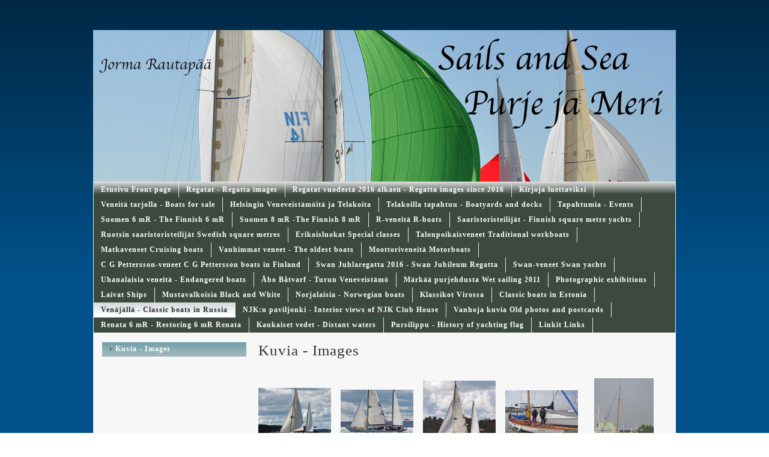

--- FILE ---
content_type: text/html; charset=utf-8
request_url: https://www.sailsandsea.fi/venajalla-classic-boats-in-russi/kuvia-images/
body_size: 5999
content:
<!DOCTYPE html>
<html class="no-js" dir="ltr" lang="fi">
<head><meta http-equiv="Content-Type" content="text/html; charset=utf-8"/><script src="https://d4-assets.s3.eu-north-1.amazonaws.com/public-page/js/jquery.min.js?R=1768287332"></script>
	<!--[if lt IE 7]><script src="https://d4-assets.s3.eu-north-1.amazonaws.com/public-page/js/d4supersleight.min.js?R=1768287332"></script><![endif]-->
	<!--[if IE ]><script src="https://d4-assets.s3.eu-north-1.amazonaws.com/public-page/js/jsc.min.js?R=1768287332"></script><![endif]--><link type="text/css" rel="stylesheet" href="/@Style/@nc1557856362@110523-rwd"/><script src="https://d4-assets.s3.eu-north-1.amazonaws.com/public-page/js/d4.min.js?R=1768287332"></script><title>Kuvia - Images - Sails and Sea</title>
	
	
	<link rel="stylesheet" href="https://d4-assets.s3.eu-north-1.amazonaws.com/public-page/gallery/gallery.css?R=1768287332"><script src="https://d4-assets.s3.eu-north-1.amazonaws.com/public-page/gallery/jquery.colorbox-min.js?R=1768287332"></script><script src="https://d4-assets.s3.eu-north-1.amazonaws.com/public-page/gallery/d4colorbox.min.js?R=1768287332"></script><link rel="stylesheet" href="https://d4-assets.s3.eu-north-1.amazonaws.com/public-page/gallery/theme1/colorbox.css?R=1768287332">
	<meta name="viewport" content="width=device-width, user-scalable=yes"> 
        <script>
        d4lang.CONTENT = d4lang.CONTENT || {};
	    d4lang.CONTENT.rwd_menu_title   = 'Valikko';
        d4lang.CONTENT.rwd_scroll_hint  = 'Tarkastele taulukkoa vierittämällä oikealle ja vasemmalle.';</script><meta name="google-site-verification" content="(function(i,s,o,g,r,a,m){i[&#39;GoogleAnalyticsObject&#39;]=r;i[r]=i[r]||function(){(i[r].q=i[r].q||[]).push(arguments)},i[r].l=1*newDate();a=s.createElement(o),m=s.getElementsByTagName(o)[0];a.async=1;a.src=g;m.parentNode.insertBefore(a,m)})(window,document,&#39;script&#39;,&#39;//www.google-analytics.com/analytics.js&#39;,&#39;ga&#39;);ga(&#39;create&#39;,&#39;UA-34218573-1&#39;,&#39;auto&#39;);ga(&#39;send&#39;,&#39;pageview&#39;);" /><link rel="canonical" href="https://www.sailsandsea.fi/venajalla-classic-boats-in-russi/kuvia-images/"></head>
<!--[if lt IE 7]> <body class="no-js ie6 ie6-9 "> <![endif]-->
<!--[if IE 7]>    <body class="no-js ie7 ie6-9 "> <![endif]-->
<!--[if IE 8]>    <body class="no-js ie8 ie6-9 "> <![endif]-->
<!--[if IE 9]>    <body class="no-js ie9 ie6-9 "> <![endif]-->
<!--[if gt IE 9]><!--> <body class="no-js modern "> <!--<![endif]-->
	<!-- noindex --><a href="#alku" class="alkuun" title="Sisällön alkuun"></a><div id="main" ><div id="header">
		<a href="/"><div class="Hd" id="Hd"><div class="text text1"></div>
	<div class="text text2"></div>
	<div class="text text3"></div>
</div></a></div><div id="topmenu">
		<table class="topmenucontainer">
	<tr>
		<td><ul class="level1-container">
	<li class=" menu-page-1 level1 level1-first  parent"><a href="/" class=" menu-page-1 level1 level1-first  "
		style="padding-left: 12px;"><span>Etusivu  Front page</span></a></li>
	<li class=" menu-page-112777 level1  "><a href="/regatat-regatta-images/" class=" menu-page-112777 level1  "
		style="padding-left: 12px;"><span>Regatat -  Regatta images</span></a></li>
	<li class=" menu-page-498623 level1  "><a href="/regatat-vuodesta-2016-alkaen-reg/" class=" menu-page-498623 level1  "
		style="padding-left: 12px;"><span>Regatat vuodesta 2016 alkaen - Regatta images since 2016</span></a></li>
	<li class=" menu-page-1342673 level1  "><a href="/kirjoja-luettaviksi/" class=" menu-page-1342673 level1  "
		style="padding-left: 12px;"><span>Kirjoja luettaviksi</span></a></li>
	<li class=" menu-page-261266 level1  "><a href="/veneita-tarjolla-boats-for-sale/" class=" menu-page-261266 level1  "
		style="padding-left: 12px;"><span>Veneitä tarjolla - Boats for sale</span></a></li>
	<li class=" menu-page-407041 level1  "><a href="/helsingin-veneveistamoita-ja-tel/" class=" menu-page-407041 level1  "
		style="padding-left: 12px;"><span>Helsingin Veneveistämöitä ja Telakoita</span></a></li>
	<li class=" menu-page-212413 level1  "><a href="/telakoilla-tapahtuu-boatyards-an/" class=" menu-page-212413 level1  "
		style="padding-left: 12px;"><span>Telakoilla tapahtuu - Boatyards and docks</span></a></li>
	<li class=" menu-page-164359 level1  "><a href="/tapahtumia-events/" class=" menu-page-164359 level1  "
		style="padding-left: 12px;"><span>Tapahtumia  -   Events</span></a></li>
	<li class=" menu-page-338076 level1  "><a href="/suomen-6-mr-the-finnish-6-mr/" class=" menu-page-338076 level1  "
		style="padding-left: 12px;"><span>Suomen 6 mR - The Finnish 6 mR</span></a></li>
	<li class=" menu-page-288638 level1  "><a href="/suomen-8-mr-the-finnish-8-mr/" class=" menu-page-288638 level1  "
		style="padding-left: 12px;"><span>Suomen 8 mR -The Finnish 8 mR</span></a></li>
	<li class=" menu-page-111155 level1  "><a href="/r-veneita_r-boats/" class=" menu-page-111155 level1  "
		style="padding-left: 12px;"><span>R-veneitä                                    R-boats</span></a></li>
	<li class=" menu-page-111159 level1  "><a href="/saaristoristeilijat-finnish-squa/" class=" menu-page-111159 level1  "
		style="padding-left: 12px;"><span>Saaristoristeilijät  -  Finnish square metre yachts</span></a></li>
	<li class=" menu-page-139093 level1  "><a href="/ruotsin_saaristoristeilijat_swed/" class=" menu-page-139093 level1  "
		style="padding-left: 12px;"><span>Ruotsin saaristoristeilijät  Swedish square metres  </span></a></li>
	<li class=" menu-page-111163 level1  "><a href="/erikoisluokat_special_classes/" class=" menu-page-111163 level1  "
		style="padding-left: 12px;"><span>Erikoisluokat  Special classes</span></a></li>
	<li class=" menu-page-136652 level1  "><a href="/talonpoikaisveneet-traditional-w/" class=" menu-page-136652 level1  "
		style="padding-left: 12px;"><span>Talonpoikaisveneet    Traditional workboats</span></a></li>
	<li class=" menu-page-142888 level1  "><a href="/matkaveneet_cruising_boats/" class=" menu-page-142888 level1  "
		style="padding-left: 12px;"><span>Matkaveneet    Cruising boats</span></a></li>
	<li class=" menu-page-114587 level1  "><a href="/vanhimmat-veneet-the-oldest-boat/" class=" menu-page-114587 level1  "
		style="padding-left: 12px;"><span>Vanhimmat veneet   -  The oldest boats                    </span></a></li>
	<li class=" menu-page-111183 level1  "><a href="/moottoriveneita_motorboats/" class=" menu-page-111183 level1  "
		style="padding-left: 12px;"><span>Moottoriveneitä   Motorboats</span></a></li>
	<li class=" menu-page-163990 level1  "><a href="/c-g-pettersson-veneet-c-g-petter/" class=" menu-page-163990 level1  "
		style="padding-left: 12px;"><span>C G Pettersson-veneet  C G Pettersson boats in Finland </span></a></li>
	<li class=" menu-page-495429 level1  "><a href="/swan-juhlaregatta-2016-swan-jubi/" class=" menu-page-495429 level1  "
		style="padding-left: 12px;"><span>Swan Juhlaregatta 2016 - Swan Jubileum Regatta</span></a></li>
	<li class=" menu-page-208277 level1  "><a href="/swan-veneet-swan-yachts/" class=" menu-page-208277 level1  "
		style="padding-left: 12px;"><span>Swan-veneet       Swan yachts</span></a></li>
	<li class=" menu-page-288045 level1  "><a href="/uhanalaisia-veneita-endangered-b/" class=" menu-page-288045 level1  "
		style="padding-left: 12px;"><span>Uhanalaisia veneitä - Endangered boats</span></a></li>
	<li class=" menu-page-233730 level1  "><a href="/abo-batvarf-turun-veneveistamo/" class=" menu-page-233730 level1  "
		style="padding-left: 12px;"><span>Åbo Båtvarf  -  Turun Veneveistämö</span></a></li>
	<li class=" menu-page-244737 level1  "><a href="/markaa-purjehdusta-wet-sailing-2/" class=" menu-page-244737 level1  "
		style="padding-left: 12px;"><span>Märkää purjehdusta    Wet sailing 2011</span></a></li>
	<li class=" menu-page-110975 level1  "><a href="/photographic-exhibitions/" class=" menu-page-110975 level1  "
		style="padding-left: 12px;"><span> Photographic exhibitions</span></a></li>
	<li class=" menu-page-111179 level1  "><a href="/laivat_ships/" class=" menu-page-111179 level1  "
		style="padding-left: 12px;"><span>Laivat    Ships</span></a></li>
	<li class=" menu-page-171223 level1  "><a href="/mustavalkoisia_black_and_white/" class=" menu-page-171223 level1  "
		style="padding-left: 12px;"><span>Mustavalkoisia      Black and White</span></a></li>
	<li class=" menu-page-111175 level1  "><a href="/norjalaisia-norwegian-boats/" class=" menu-page-111175 level1  "
		style="padding-left: 12px;"><span>Norjalaisia - Norwegian boats</span></a></li>
	<li class=" menu-page-176000 level1  "><a href="/klassikot-virossa/" class=" menu-page-176000 level1  "
		style="padding-left: 12px;"><span>Klassikot Virossa </span></a></li>
	<li class=" menu-page-177105 level1  "><a href="/classic_boats_in_estonia/" class=" menu-page-177105 level1  "
		style="padding-left: 12px;"><span>Classic boats in Estonia</span></a></li>
	<li class=" menu-page-269066 level1 level1-onpath  "><a href="/venajalla-classic-boats-in-russi/" class=" menu-page-269066 level1 level1-onpath  "
		style="padding-left: 12px;"><span>Venäjällä - Classic boats in Russia</span></a></li>
	<li class=" menu-page-335186 level1  "><a href="/njk-n-paviljonki-interior-views-/" class=" menu-page-335186 level1  "
		style="padding-left: 12px;"><span>NJK:n paviljonki - Interior views of NJK Club House</span></a></li>
	<li class=" menu-page-165446 level1  "><a href="/vanhoja_kuvia_old_photos_and_pos/" class=" menu-page-165446 level1  "
		style="padding-left: 12px;"><span>Vanhoja kuvia   Old photos and postcards</span></a></li>
	<li class=" menu-page-358224 level1  "><a href="/renata-6-mr-restoring-6-mr-renat/" class=" menu-page-358224 level1  "
		style="padding-left: 12px;"><span>Renata 6 mR - Restoring 6 mR Renata</span></a></li>
	<li class=" menu-page-475195 level1  "><a href="/kaukaiset-vedet-distant-waters/" class=" menu-page-475195 level1  "
		style="padding-left: 12px;"><span>Kaukaiset vedet  -  Distant waters</span></a></li>
	<li class=" menu-page-774052 level1  "><a href="/pursilippu-history-of-yachting-f/" class=" menu-page-774052 level1  "
		style="padding-left: 12px;"><span>Pursilippu - History of yachting flag</span></a></li>
	<li class=" menu-page-111187 level1 level1-last  "><a href="/linkit_links/" class=" menu-page-111187 level1 level1-last  "
		style="padding-left: 12px;"><span>Linkit    Links</span></a></li></ul>
</td>
	</tr>
	</table>
	</div><div id="content">
		<div id="container">
		<div id="content-main"><h1 class="pageTitle">Kuvia - Images</h1><div class="zone zone-top-stuff" id="zone-top"><div class="token token-Gallery" id="token-242509"><a class="anchor" name="anchor-242509"></a><!-- index --><script type="text/javascript"><!--
	$(function() {
		d4initColorbox(242509, 1300, 800);
	});
	//--></script>

	<div class="galleryThumbnails"><div class="galleryImage" style="xborder: 1px solid red; width: 121px; height: 121px; line-height: 121px;margin-right: 16px;">
			<a class=" {&quot;htmlCaption&quot;:&quot;Zvezda ex Stella in Tall Ship\u0026\u002339\u003bs Race 2009, Finland&quot;,&quot;w&quot;:800,&quot;h&quot;:585} " href="/@Bin/242524/Tall%20Ship%2009%20469b%20Zvezda.jpg" title="Zvezda ex Stella in Tall Ship&#39;s Race 2009, Finland" rel="gallery-242509"><img src="/@Bin/1511002/Tall%20Ship%2009%20469b%20Zvezda.jpeg" width="121" height="88"  style="vertical-align:middle" alt="Zvezda ex Stella in Tall Ship&#39;s Race 2009, Finland"/></a>
		</div><div class="galleryImage" style="xborder: 1px solid red; width: 121px; height: 121px; line-height: 121px;margin-right: 16px;">
			<a class=" {&quot;h&quot;:800,&quot;w&quot;:1170,&quot;htmlCaption&quot;:&quot;Zvezda ex Stella in Tall Ship\u0026\u002339\u003bs race 2009&quot;} " href="/@Bin/243437/Zvezda%20RUS%203%20Tall%20Ship%2009%20495.jpeg" title="Zvezda ex Stella in Tall Ship&#39;s race 2009" rel="gallery-242509"><img src="/@Bin/1506794/Zvezda%20RUS%203%20Tall%20Ship%2009%20495.jpeg" width="121" height="82"  style="vertical-align:middle" alt="Zvezda ex Stella in Tall Ship&#39;s race 2009"/></a>
		</div><div class="galleryImage" style="xborder: 1px solid red; width: 121px; height: 121px; line-height: 121px;margin-right: 16px;">
			<a class=" {&quot;w&quot;:857,&quot;h&quot;:800,&quot;htmlCaption&quot;:&quot;Zvezda ex Stella in Tall Sip\u0026\u002339\u003bs race 2009&quot;} " href="/@Bin/243411/Zvezda%20%20RUS%203%20Tall%20Ship%2009%20488.jpeg" title="Zvezda ex Stella in Tall Sip&#39;s race 2009" rel="gallery-242509"><img src="/@Bin/1512344/Zvezda%20%20RUS%203%20Tall%20Ship%2009%20488.jpeg" width="121" height="112"  style="vertical-align:middle" alt="Zvezda ex Stella in Tall Sip&#39;s race 2009"/></a>
		</div><div class="galleryImage" style="xborder: 1px solid red; width: 121px; height: 121px; line-height: 121px;margin-right: 16px;">
			<a class=" {&quot;h&quot;:800,&quot;w&quot;:1204,&quot;htmlCaption&quot;:&quot;Mirame, Universal Rule 8 m, designer G.L.Stenbäck, constr Åbo Båtvarv 1910. Foto Helsinki 2011&quot;} " href="/@Bin/242578/Mirame%202011.jpeg" title="Mirame, Universal Rule 8 m, designer G.L.Stenbäck, constr Åbo Båtvarv 1910. Foto Helsinki 2011" rel="gallery-242509"><img src="/@Bin/1508557/Mirame%202011.jpeg" width="121" height="80"  style="vertical-align:middle" alt="Mirame, Universal Rule 8 m, designer G.L.Stenbäck, constr Åbo Båtvarv 1910. Foto Helsinki 2011"/></a>
		</div><div class="galleryImage" style="xborder: 1px solid red; width: 121px; height: 121px; line-height: 121px;">
			<a class=" {&quot;w&quot;:655,&quot;h&quot;:800,&quot;htmlCaption&quot;:&quot;RUS Mirame Helsinki 2011&quot;} " href="/@Bin/387772/RUS%20Mirame%20NJK%202011%20DSC_0039.jpeg" title="RUS Mirame Helsinki 2011" rel="gallery-242509"><img src="/@Bin/1511589/RUS%20Mirame%20NJK%202011%20DSC_0039.jpeg" width="99" height="121"  style="vertical-align:middle" alt="RUS Mirame Helsinki 2011"/></a>
		</div><div class="galleryImage" style="xborder: 1px solid red; width: 121px; height: 121px; line-height: 121px;margin-right: 16px;">
			<a class=" {&quot;htmlCaption&quot;:&quot;Mirame, photo Y. A. Druyan&quot;,&quot;h&quot;:600,&quot;w&quot;:800} " href="/@Bin/242527/Mirame%20purjeissaan.jpg" title="Mirame, photo Y. A. Druyan" rel="gallery-242509"><img src="/@Bin/1487997/Mirame%20purjeissaan.jpeg" width="121" height="90"  style="vertical-align:middle" alt="Mirame, photo Y. A. Druyan"/></a>
		</div><div class="galleryImage" style="xborder: 1px solid red; width: 121px; height: 121px; line-height: 121px;margin-right: 16px;">
			<a class=" {&quot;htmlCaption&quot;:&quot;Condor in Trosa 2009, photo Olle Appelberg&quot;,&quot;h&quot;:800,&quot;w&quot;:1184} " href="/@Bin/242536/Condor%20Trosa%20.jpeg" title="Condor in Trosa 2009, photo Olle Appelberg" rel="gallery-242509"><img data-src="/@Bin/1487998/Condor%20Trosa%20.jpeg" width="121" height="81"  style="vertical-align:middle" alt="Condor in Trosa 2009, photo Olle Appelberg"/></a>
		</div><div class="galleryImage" style="xborder: 1px solid red; width: 121px; height: 121px; line-height: 121px;margin-right: 16px;">
			<a class=" {&quot;h&quot;:800,&quot;w&quot;:1183,&quot;htmlCaption&quot;:&quot;Malva in Trosa 2009, photo Olle Appelberg&quot;} " href="/@Bin/242538/Malva%20Trosa%202009.jpeg" title="Malva in Trosa 2009, photo Olle Appelberg" rel="gallery-242509"><img data-src="/@Bin/1487999/Malva%20Trosa%202009.jpeg" width="121" height="81"  style="vertical-align:middle" alt="Malva in Trosa 2009, photo Olle Appelberg"/></a>
		</div><div class="galleryImage" style="xborder: 1px solid red; width: 121px; height: 121px; line-height: 121px;margin-right: 16px;">
			<a class=" {&quot;htmlCaption&quot;:&quot;Malva in Turku waters 2017&quot;,&quot;h&quot;:800,&quot;w&quot;:1297} " href="/@Bin/608371/DSC_0203%20x%20Malva.jpeg" title="Malva in Turku waters 2017" rel="gallery-242509"><img data-src="/@Bin/1506796/DSC_0203%20x%20Malva.jpeg" width="121" height="74"  style="vertical-align:middle" alt="Malva in Turku waters 2017"/></a>
		</div><div class="galleryImage" style="xborder: 1px solid red; width: 121px; height: 121px; line-height: 121px;">
			<a class=" {&quot;w&quot;:442,&quot;h&quot;:800,&quot;htmlCaption&quot;:&quot;Malva  near Turku 2017&quot;} " href="/@Bin/608374/DSC_0206%20x%20Malva.jpeg" title="Malva  near Turku 2017" rel="gallery-242509"><img data-src="/@Bin/1500203/DSC_0206%20x%20Malva.jpeg" width="66" height="121"  style="vertical-align:middle" alt="Malva  near Turku 2017"/></a>
		</div><div class="galleryImage" style="xborder: 1px solid red; width: 121px; height: px; line-height: px;margin-right: 16px;">
			<a class=" {&quot;htmlCaption&quot;:&quot;Diana L6 RU  Tall Ship\u0026\u002339\u003bs Race 2012&quot;,&quot;w&quot;:1300,&quot;h&quot;:725} " href="/@Bin/290814/Diana%20L6%20RU%20Tall%20Ship%202009%20311x.jpeg" title="Diana L6 RU  Tall Ship&#39;s Race 2012" rel="gallery-242509"><img data-src="/@Bin/1506797/Diana%20L6%20RU%20Tall%20Ship%202009%20311x.jpeg" width="120" height="67"  style="vertical-align:middle" alt="Diana L6 RU  Tall Ship&#39;s Race 2012"/></a>
		</div></div><div class="galleryGuide">Klikkaa kuvaa nähdäksesi siitä suurennoksen.</div><!-- noindex --></div></div>

			
			<div id="content-middle"><div class="zone zone-_main-stuff" id="zone-_main"><div class="token token-Gallery" id="token-387290"><a class="anchor" name="anchor-387290"></a><!-- index --><script type="text/javascript"><!--
	$(function() {
		d4initColorbox(387290, 1300, 800);
	});
	//--></script>

	<div class="galleryThumbnails"><div class="galleryImage" style="xborder: 1px solid red; width: 121px; height: 121px; line-height: 121px;margin-right: 16px;">
			<a class=" {&quot;htmlCaption&quot;:&quot;RUS 668 L6 Nika Trosa 2011&quot;,&quot;h&quot;:800,&quot;w&quot;:1262} " href="/@Bin/387352/%20a%20RUS%20668%20L6%20Nika%20Trosa%202011%20DSC_0350.jpeg" title="RUS 668 L6 Nika Trosa 2011" rel="gallery-387290"><img data-src="/@Bin/1512944/%20a%20RUS%20668%20L6%20Nika%20Trosa%202011%20DSC_0350.jpeg" width="121" height="76"  style="vertical-align:middle" alt="RUS 668 L6 Nika Trosa 2011"/></a>
		</div><div class="galleryImage" style="xborder: 1px solid red; width: 121px; height: 121px; line-height: 121px;margin-right: 16px;">
			<a class=" {&quot;htmlCaption&quot;:&quot;RUS 668 L6 Nika Trosa 2010&quot;,&quot;h&quot;:800,&quot;w&quot;:987} " href="/@Bin/387354/a%20RUS%20668%20Nika%20Trosa%202010%20IMG_0290.jpeg" title="RUS 668 L6 Nika Trosa 2010" rel="gallery-387290"><img data-src="/@Bin/1511004/a%20RUS%20668%20Nika%20Trosa%202010%20IMG_0290.jpeg" width="120" height="98"  style="vertical-align:middle" alt="RUS 668 L6 Nika Trosa 2010"/></a>
		</div><div class="galleryImage" style="xborder: 1px solid red; width: 121px; height: 121px; line-height: 121px;margin-right: 16px;">
			<a class=" {&quot;htmlCaption&quot;:&quot;RUS 671 Onega Helsinki Viaporin Tuoppi 2013&quot;,&quot;h&quot;:800,&quot;w&quot;:531} " href="/@Bin/387357/a%20RUS%20671%20Tuoppi%202013%20DSC_0213.jpeg" title="RUS 671 Onega Helsinki Viaporin Tuoppi 2013" rel="gallery-387290"><img data-src="/@Bin/1506798/a%20RUS%20671%20Tuoppi%202013%20DSC_0213.jpeg" width="80" height="121"  style="vertical-align:middle" alt="RUS 671 Onega Helsinki Viaporin Tuoppi 2013"/></a>
		</div><div class="galleryImage" style="xborder: 1px solid red; width: 121px; height: 121px; line-height: 121px;margin-right: 16px;">
			<a class=" {&quot;htmlCaption&quot;:&quot;RUS 680 Fregat Tuoppi 2009&quot;,&quot;h&quot;:800,&quot;w&quot;:680} " href="/@Bin/387359/a%20RUS%20680%20Fregat%20TUOPPI%2009%20D%20245.jpeg" title="RUS 680 Fregat Tuoppi 2009" rel="gallery-387290"><img data-src="/@Bin/1506799/a%20RUS%20680%20Fregat%20TUOPPI%2009%20D%20245.jpeg" width="102" height="121"  style="vertical-align:middle" alt="RUS 680 Fregat Tuoppi 2009"/></a>
		</div><div class="galleryImage" style="xborder: 1px solid red; width: 121px; height: 121px; line-height: 121px;">
			<a class=" {&quot;htmlCaption&quot;:&quot;RUS 680 Fregat Tuoppi 2009&quot;,&quot;h&quot;:800,&quot;w&quot;:866} " href="/@Bin/387361/a%20RUS%20680%20Fregat%20TUOPPI%2009%20D%20293.jpeg" title="RUS 680 Fregat Tuoppi 2009" rel="gallery-387290"><img data-src="/@Bin/1506800/a%20RUS%20680%20Fregat%20TUOPPI%2009%20D%20293.jpeg" width="121" height="111"  style="vertical-align:middle" alt="RUS 680 Fregat Tuoppi 2009"/></a>
		</div><div class="galleryImage" style="xborder: 1px solid red; width: 121px; height: 121px; line-height: 121px;margin-right: 16px;">
			<a class=" {&quot;w&quot;:666,&quot;h&quot;:800,&quot;htmlCaption&quot;:&quot;RUS 733 Nynäshamn 2012&quot;} " href="/@Bin/387363/a%20RUS%20733%20Nyn%c3%a4shamn%202012%20b%20DSC_0198.jpeg" title="RUS 733 Nynäshamn 2012" rel="gallery-387290"><img data-src="/@Bin/1492524/a%20RUS%20733%20Nyn%c3%a4shamn%202012%20b%20DSC_0198.jpeg" width="100" height="121"  style="vertical-align:middle" alt="RUS 733 Nynäshamn 2012"/></a>
		</div><div class="galleryImage" style="xborder: 1px solid red; width: 121px; height: 121px; line-height: 121px;margin-right: 16px;">
			<a class=" {&quot;w&quot;:1300,&quot;h&quot;:706,&quot;htmlCaption&quot;:&quot;RUS 749 Asmoday Tuoppi 2013&quot;} " href="/@Bin/387365/a%20RUS%20749%20Asmoday%20Tuoppi%202013%20DSC_0459.jpeg" title="RUS 749 Asmoday Tuoppi 2013" rel="gallery-387290"><img data-src="/@Bin/1495932/a%20RUS%20749%20Asmoday%20Tuoppi%202013%20DSC_0459.jpeg" width="120" height="65"  style="vertical-align:middle" alt="RUS 749 Asmoday Tuoppi 2013"/></a>
		</div><div class="galleryImage" style="xborder: 1px solid red; width: 121px; height: 121px; line-height: 121px;margin-right: 16px;">
			<a class=" {&quot;htmlCaption&quot;:&quot;RUS 4607 Belaja Noche Tuoppi 2009&quot;,&quot;h&quot;:800,&quot;w&quot;:1203} " href="/@Bin/387367/a%20RUS%204607%20Belaja%20Noche%20TUOPPI%2009%20C%20183.jpeg" title="RUS 4607 Belaja Noche Tuoppi 2009" rel="gallery-387290"><img data-src="/@Bin/1511960/a%20RUS%204607%20Belaja%20Noche%20TUOPPI%2009%20C%20183.jpeg" width="121" height="80"  style="vertical-align:middle" alt="RUS 4607 Belaja Noche Tuoppi 2009"/></a>
		</div><div class="galleryImage" style="xborder: 1px solid red; width: 121px; height: 121px; line-height: 121px;margin-right: 16px;">
			<a class=" {&quot;htmlCaption&quot;:&quot;RUS 4607 Belaja Noche Tuoppi 2009&quot;,&quot;h&quot;:800,&quot;w&quot;:532} " href="/@Bin/387369/a%20RUS%204607%20BelajaNoche%20TUOPPI%2009%20C%20190.jpeg" title="RUS 4607 Belaja Noche Tuoppi 2009" rel="gallery-387290"><img data-src="/@Bin/1506801/a%20RUS%204607%20BelajaNoche%20TUOPPI%2009%20C%20190.jpeg" width="80" height="121"  style="vertical-align:middle" alt="RUS 4607 Belaja Noche Tuoppi 2009"/></a>
		</div><div class="galleryImage" style="xborder: 1px solid red; width: 121px; height: 121px; line-height: 121px;">
			<a class=" {&quot;h&quot;:800,&quot;w&quot;:705,&quot;htmlCaption&quot;:&quot;RUS 347 Yunga Nynäshamn 2012 &quot;} " href="/@Bin/387371/a%20RUS%20347%20Yunga%20Nyn%c3%a4shamn%202012%20a%20IMG_0288.jpeg" title="RUS 347 Yunga Nynäshamn 2012 " rel="gallery-387290"><img data-src="/@Bin/1511591/a%20RUS%20347%20Yunga%20Nyn%c3%a4shamn%202012%20a%20IMG_0288.jpeg" width="106" height="121"  style="vertical-align:middle" alt="RUS 347 Yunga Nynäshamn 2012 "/></a>
		</div></div><div class="galleryGuide">Klikkaa kuvaa nähdäksesi siitä suurennoksen.</div><!-- noindex --></div><div class="token token-Gallery" id="token-387399"><a class="anchor" name="anchor-387399"></a><!-- index --><script type="text/javascript"><!--
	$(function() {
		d4initColorbox(387399, 1300, 800);
	});
	//--></script>

	<div class="galleryThumbnails"><div class="galleryImage" style="xborder: 1px solid red; width: 121px; height: 121px; line-height: 121px;margin-right: 16px;">
			<a class=" {&quot;h&quot;:800,&quot;w&quot;:829,&quot;htmlCaption&quot;:&quot;Bylina Nynäshamn 2012&quot;} " href="/@Bin/387439/a%20RUS%20Bylina%20Nyn%c3%a4shamn%202012%20DSC_0078x.jpeg" title="Bylina Nynäshamn 2012" rel="gallery-387399"><img data-src="/@Bin/1495934/a%20RUS%20Bylina%20Nyn%c3%a4shamn%202012%20DSC_0078x.jpeg" width="121" height="116"  style="vertical-align:middle" alt="Bylina Nynäshamn 2012"/></a>
		</div><div class="galleryImage" style="xborder: 1px solid red; width: 121px; height: 121px; line-height: 121px;margin-right: 16px;">
			<a class=" {&quot;htmlCaption&quot;:&quot;RUS TS 610 Vityaz Nynäshamn 2012&quot;,&quot;h&quot;:795,&quot;w&quot;:1300} " href="/@Bin/387446/a%20RUS%20TS%20610%20Vityaz%20Nyn%c3%a4shamn%202012%20IMG_0006.jpeg" title="RUS TS 610 Vityaz Nynäshamn 2012" rel="gallery-387399"><img data-src="/@Bin/1483289/a%20RUS%20TS%20610%20Vityaz%20Nyn%c3%a4shamn%202012%20IMG_0006.jpeg" width="120" height="73"  style="vertical-align:middle" alt="RUS TS 610 Vityaz Nynäshamn 2012"/></a>
		</div><div class="galleryImage" style="xborder: 1px solid red; width: 121px; height: 121px; line-height: 121px;margin-right: 16px;">
			<a class=" {&quot;htmlCaption&quot;:&quot;RUS TS 610 Vityaz Champagneregatta Helsinki 2012&quot;,&quot;h&quot;:800,&quot;w&quot;:691} " href="/@Bin/387448/a%20RUS%20TS%20610%20Vityaz%20Shampanja%202012%20DSC_0504.jpeg" title="RUS TS 610 Vityaz Champagneregatta Helsinki 2012" rel="gallery-387399"><img data-src="/@Bin/1495290/a%20RUS%20TS%20610%20Vityaz%20Shampanja%202012%20DSC_0504.jpeg" width="104" height="121"  style="vertical-align:middle" alt="RUS TS 610 Vityaz Champagneregatta Helsinki 2012"/></a>
		</div><div class="galleryImage" style="xborder: 1px solid red; width: 121px; height: 121px; line-height: 121px;margin-right: 16px;">
			<a class=" {&quot;htmlCaption&quot;:&quot;RUS TS 610 Vityaz Champagneregatta Helsinki 2012 &quot;,&quot;w&quot;:1195,&quot;h&quot;:800} " href="/@Bin/387450/a%20RUS%20TS%20610%20Vityaz%20Shampanja%202012%20DSC_0799.jpeg" title="RUS TS 610 Vityaz Champagneregatta Helsinki 2012 " rel="gallery-387399"><img data-src="/@Bin/1510006/a%20RUS%20TS%20610%20Vityaz%20Shampanja%202012%20DSC_0799.jpeg" width="121" height="81"  style="vertical-align:middle" alt="RUS TS 610 Vityaz Champagneregatta Helsinki 2012 "/></a>
		</div><div class="galleryImage" style="xborder: 1px solid red; width: 121px; height: 121px; line-height: 121px;">
			<a class=" {&quot;w&quot;:1199,&quot;h&quot;:800,&quot;htmlCaption&quot;:&quot;RUS 620 Neva ex Ibis Helsinki 2014 Foto: Erik Lähteenmäki, Sailpix.fi&quot;} " href="/@Bin/387560/RUS%20620%20Neva%20ex%20Ibis%20N82_5081x.jpg" title="RUS 620 Neva ex Ibis Helsinki 2014 Foto: Erik Lähteenmäki, Sailpix.fi" rel="gallery-387399"><img data-src="/@Bin/1495293/RUS%20620%20Neva%20ex%20Ibis%20N82_5081x.jpeg" width="121" height="80"  style="vertical-align:middle" alt="RUS 620 Neva ex Ibis Helsinki 2014 Foto: Erik Lähteenmäki, Sailpix.fi"/></a>
		</div><div class="galleryImage" style="xborder: 1px solid red; width: 121px; height: 121px; line-height: 121px;margin-right: 16px;">
			<a class=" {&quot;htmlCaption&quot;:&quot;RUS 620 Neva ex Ibis Helsinki 2014 Foto: Erik Lähteenmäki, Sailpix.fi&quot;,&quot;w&quot;:594,&quot;h&quot;:800} " href="/@Bin/387565/RUS%20620%20Neva%20ex%20Ibis%20N82_5089x.jpeg" title="RUS 620 Neva ex Ibis Helsinki 2014 Foto: Erik Lähteenmäki, Sailpix.fi" rel="gallery-387399"><img data-src="/@Bin/1483290/RUS%20620%20Neva%20ex%20Ibis%20N82_5089x.jpeg" width="89" height="121"  style="vertical-align:middle" alt="RUS 620 Neva ex Ibis Helsinki 2014 Foto: Erik Lähteenmäki, Sailpix.fi"/></a>
		</div><div class="galleryImage" style="xborder: 1px solid red; width: 121px; height: 121px; line-height: 121px;margin-right: 16px;">
			<a class=" {&quot;htmlCaption&quot;:&quot;Neva ex Ibis 1936, Tall Ships Race Turku 2017&quot;,&quot;h&quot;:704,&quot;w&quot;:1300} " href="/@Bin/608456/DSC_0110%20x%20Neva.jpeg" title="Neva ex Ibis 1936, Tall Ships Race Turku 2017" rel="gallery-387399"><img data-src="/@Bin/1486871/DSC_0110%20x%20Neva.jpeg" width="120" height="65"  style="vertical-align:middle" alt="Neva ex Ibis 1936, Tall Ships Race Turku 2017"/></a>
		</div><div class="galleryImage" style="xborder: 1px solid red; width: 121px; height: 121px; line-height: 121px;margin-right: 16px;">
			<a class=" {&quot;h&quot;:705,&quot;w&quot;:1300,&quot;htmlCaption&quot;:&quot;Neva ex Ibis 1936&quot;} " href="/@Bin/608453/DSC_0235%20x%20Neva.jpeg" title="Neva ex Ibis 1936" rel="gallery-387399"><img data-src="/@Bin/1513221/DSC_0235%20x%20Neva.jpeg" width="120" height="65"  style="vertical-align:middle" alt="Neva ex Ibis 1936"/></a>
		</div><div class="galleryImage" style="xborder: 1px solid red; width: 121px; height: 121px; line-height: 121px;margin-right: 16px;">
			<a class=" {&quot;w&quot;:970,&quot;h&quot;:800,&quot;htmlCaption&quot;:&quot;RUS L6 Onega ja Lilya, Champagneregatta Helsinki 2011&quot;} " href="/@Bin/387999/RUS%20L6%20Champagneregatta%202011%20Helsinki%20RUS%20Onega%20and%20Lilya.jpeg" title="RUS L6 Onega ja Lilya, Champagneregatta Helsinki 2011" rel="gallery-387399"><img data-src="/@Bin/1515859/RUS%20L6%20Champagneregatta%202011%20Helsinki%20RUS%20Onega%20and%20Lilya.jpeg" width="121" height="99"  style="vertical-align:middle" alt="RUS L6 Onega ja Lilya, Champagneregatta Helsinki 2011"/></a>
		</div><div class="galleryImage" style="xborder: 1px solid red; width: 121px; height: 121px; line-height: 121px;">
			<a class=" {&quot;htmlCaption&quot;:&quot;RUS L6 Lilya, Trosa 2011&quot;,&quot;w&quot;:600,&quot;h&quot;:800} " href="/@Bin/388001/RUS%20L6%20Lilya,%20Trosa%202011.jpeg" title="RUS L6 Lilya, Trosa 2011" rel="gallery-387399"><img data-src="/@Bin/1511962/RUS%20L6%20Lilya,%20Trosa%202011.jpeg" width="90" height="121"  style="vertical-align:middle" alt="RUS L6 Lilya, Trosa 2011"/></a>
		</div><div class="galleryImage" style="xborder: 1px solid red; width: 121px; height: px; line-height: px;margin-right: 16px;">
			<a class=" {&quot;htmlCaption&quot;:&quot;Amur L6 RUS 627 Shampanjaregatta 2016 Helsinki&quot;,&quot;w&quot;:569,&quot;h&quot;:800} " href="/@Bin/511007/Amur%20L6%20RUS%20627%20Shampanja%202016xDSC_0289x.jpeg" title="Amur L6 RUS 627 Shampanjaregatta 2016 Helsinki" rel="gallery-387399"><img data-src="/@Bin/1499366/Amur%20L6%20RUS%20627%20Shampanja%202016xDSC_0289x.jpeg" width="86" height="121"  style="vertical-align:middle" alt="Amur L6 RUS 627 Shampanjaregatta 2016 Helsinki"/></a>
		</div><div class="galleryImage" style="xborder: 1px solid red; width: 121px; height: px; line-height: px;margin-right: 16px;">
			<a class=" {&quot;htmlCaption&quot;:&quot;Amur L6 Shampanjaregatta 2016 Helsinki&quot;,&quot;w&quot;:1300,&quot;h&quot;:790} " href="/@Bin/511009/Amur%20L6%20Shampanja%202016x%20DSC_0173.jpeg" title="Amur L6 Shampanjaregatta 2016 Helsinki" rel="gallery-387399"><img data-src="/@Bin/1511592/Amur%20L6%20Shampanja%202016x%20DSC_0173.jpeg" width="120" height="73"  style="vertical-align:middle" alt="Amur L6 Shampanjaregatta 2016 Helsinki"/></a>
		</div><div class="galleryImage" style="xborder: 1px solid red; width: 121px; height: px; line-height: px;margin-right: 16px;">
			<a class=" {&quot;h&quot;:800,&quot;w&quot;:1260,&quot;htmlCaption&quot;:&quot;Varjag, L6 modified &quot;} " href="/@Bin/608495/DSC_0229%20x%20Varjag.jpeg" title="Varjag, L6 modified " rel="gallery-387399"><img data-src="/@Bin/1511593/DSC_0229%20x%20Varjag.jpeg" width="121" height="76"  style="vertical-align:middle" alt="Varjag, L6 modified "/></a>
		</div><div class="galleryImage" style="xborder: 1px solid red; width: 121px; height: px; line-height: px;margin-right: 16px;">
			<a class=" {&quot;w&quot;:1300,&quot;h&quot;:672,&quot;htmlCaption&quot;:&quot;Nadehsda, 1912, Tall Ships Race 2017 Turku.Nadezhda ex Sterna ex Edelgard ex Seeteufel, 1912. Felix von Luckner circumnavigated the world 1937-1939. After WWII transferred from Stettin to Soviet Union. Belonged to the River Yacht Club in Sankt Petersburg 1958-2008. New owner Alexey Sidorov renovated the ship in 2010.&quot;} " href="/@Bin/608534/DSC_0239%20x%20Nadeshda.jpeg" title="Nadehsda, 1912, Tall Ships Race 2017 Turku.Nadezhda ex Sterna ex Edelgard ex Seeteufel, 1912. Felix von Luckner circumnavigated the world 1937-1939. After WWII transferred from Stettin to Soviet Union. Belonged to the River Yacht Club in Sankt Petersburg 1958-2008. New owner Alexey Sidorov renovated the ship in 2010." rel="gallery-387399"><img data-src="/@Bin/1486872/DSC_0239%20x%20Nadeshda.jpeg" width="120" height="62"  style="vertical-align:middle" alt="Nadehsda, 1912, Tall Ships Race 2017 Turku.Nadezhda ex Sterna ex Edelgard ex Seeteufel, 1912. Felix von Luckner circumnavigated the world 1937-1939. After WWII transferred from Stettin to Soviet Union. Belonged to the River Yacht Club in Sankt Petersburg 1958-2008. New owner Alexey Sidorov renovated the ship in 2010."/></a>
		</div></div><div class="galleryGuide">Klikkaa kuvaa nähdäksesi siitä suurennoksen.</div><!-- noindex --></div></div>
			</div></div><div id="content-left">
			
			
			

			<div class="sidemenucontainer"><ul class="level1-container">
	<li class=" menu-page-269086 level1 level1-onpath level1-here level1-first level1-last  here"><a href="/venajalla-classic-boats-in-russi/kuvia-images/" class=" menu-page-269086 level1 level1-onpath level1-here level1-first level1-last  here"
		style="padding-left: 12px;"><span>Kuvia - Images</span></a></li></ul>
</div><div class="zone" id="zone-left"></div>

		</div><hr class="clear"/>
		
		<div>
			<div class="zone" id="zone-bottom"></div>
		</div>
		
		</div>
	</div><div id="footer">
		<div class="Ft"><div class="text text1">©  Jorma Rautapää   jorma.rautapaa@pp.inet.fi</div><div class="row2"><div class="optinet">
					<div>
						<a href="http://www.yhdistysavain.fi/" target="_blank">Tehty Yhdistysavaimella</a>
						</div></div><div class="copyright"><a class="loginlink" rel="nofollow" href="https://www.sailsandsea.fi/@login?GOTO=/venajalla-classic-boats-in-russi/kuvia-images/">&copy;</a> 2026 Sails and Sea</div><div class="text text2">Phone +358-40-5524910</div></div><div class="text text3"></div></div>
	</div></div>
<script >
	  	(function(i,s,o,g,r,a,m){i['GoogleAnalyticsObject']=r;i[r]=i[r]||function(){
		(i[r].q=i[r].q||[]).push(arguments)},i[r].l=1*new Date();a=s.createElement(o),
		m=s.getElementsByTagName(o)[0];a.async=1;a.src=g;m.parentNode.insertBefore(a,m)
		})(window,document,'script','//www.google-analytics.com/analytics.js','ga');
		ga('create', 'UA-34218573-1', 'auto');
		ga('send', 'pageview');
		</script></body>
</html>

--- FILE ---
content_type: text/plain
request_url: https://www.google-analytics.com/j/collect?v=1&_v=j102&a=291061177&t=pageview&_s=1&dl=https%3A%2F%2Fwww.sailsandsea.fi%2Fvenajalla-classic-boats-in-russi%2Fkuvia-images%2F&ul=en-us%40posix&dt=Kuvia%20-%20Images%20-%20Sails%20and%20Sea&sr=1280x720&vp=1280x720&_u=IEBAAEABAAAAACAAI~&jid=900913741&gjid=1925695915&cid=1202430909.1768806713&tid=UA-34218573-1&_gid=171215867.1768806713&_r=1&_slc=1&z=1417913262
body_size: -451
content:
2,cG-NKHK7KFJS2